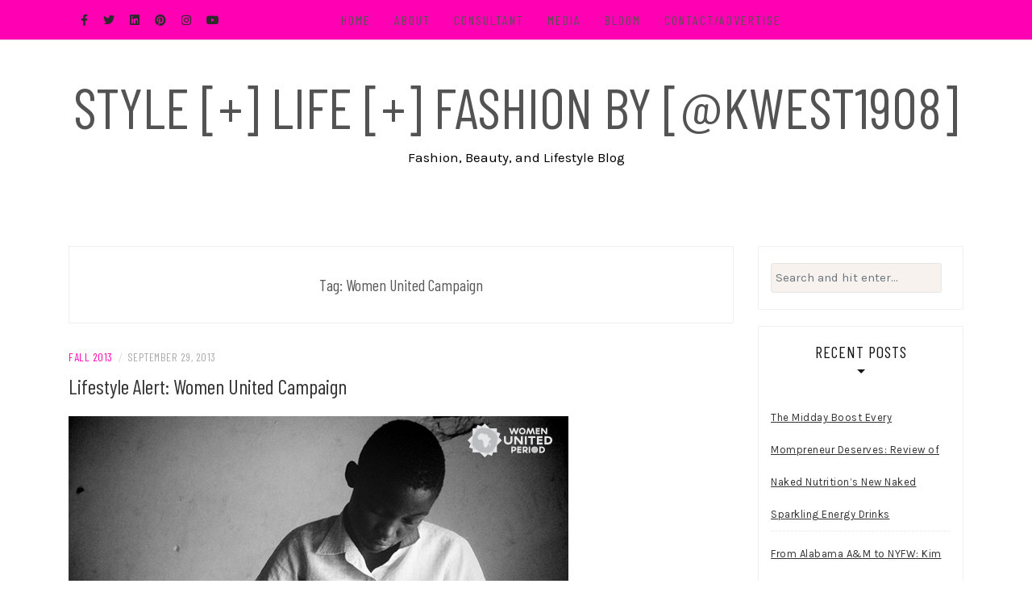

--- FILE ---
content_type: text/html; charset=UTF-8
request_url: https://stylelifefashion.com/tag/women-united-campaign/
body_size: 11600
content:
<!DOCTYPE html>
<html lang="en">
<head>
    <meta charset="UTF-8"/>
	<meta http-equiv="X-UA-Compatible" content="IE=edge"/>
	<meta name="viewport" content="width=device-width, initial-scale=1"/>
	<link rel="profile" href="http://gmpg.org/xfn/11" />
    <title>Women United Campaign &#8211; Style [+] Life [+] Fashion by [@kwest1908]</title>
<meta name='robots' content='max-image-preview:large' />
	<style>img:is([sizes="auto" i], [sizes^="auto," i]) { contain-intrinsic-size: 3000px 1500px }</style>
	<link rel='dns-prefetch' href='//fonts.googleapis.com' />
<link rel="alternate" type="application/rss+xml" title="Style [+] Life [+] Fashion by [@kwest1908] &raquo; Feed" href="https://stylelifefashion.com/feed/" />
<link rel="alternate" type="application/rss+xml" title="Style [+] Life [+] Fashion by [@kwest1908] &raquo; Comments Feed" href="https://stylelifefashion.com/comments/feed/" />
<link rel="alternate" type="application/rss+xml" title="Style [+] Life [+] Fashion by [@kwest1908] &raquo; Women United Campaign Tag Feed" href="https://stylelifefashion.com/tag/women-united-campaign/feed/" />
<script type="text/javascript">
/* <![CDATA[ */
window._wpemojiSettings = {"baseUrl":"https:\/\/s.w.org\/images\/core\/emoji\/16.0.1\/72x72\/","ext":".png","svgUrl":"https:\/\/s.w.org\/images\/core\/emoji\/16.0.1\/svg\/","svgExt":".svg","source":{"concatemoji":"https:\/\/stylelifefashion.com\/wp-includes\/js\/wp-emoji-release.min.js?ver=6.8.3"}};
/*! This file is auto-generated */
!function(s,n){var o,i,e;function c(e){try{var t={supportTests:e,timestamp:(new Date).valueOf()};sessionStorage.setItem(o,JSON.stringify(t))}catch(e){}}function p(e,t,n){e.clearRect(0,0,e.canvas.width,e.canvas.height),e.fillText(t,0,0);var t=new Uint32Array(e.getImageData(0,0,e.canvas.width,e.canvas.height).data),a=(e.clearRect(0,0,e.canvas.width,e.canvas.height),e.fillText(n,0,0),new Uint32Array(e.getImageData(0,0,e.canvas.width,e.canvas.height).data));return t.every(function(e,t){return e===a[t]})}function u(e,t){e.clearRect(0,0,e.canvas.width,e.canvas.height),e.fillText(t,0,0);for(var n=e.getImageData(16,16,1,1),a=0;a<n.data.length;a++)if(0!==n.data[a])return!1;return!0}function f(e,t,n,a){switch(t){case"flag":return n(e,"\ud83c\udff3\ufe0f\u200d\u26a7\ufe0f","\ud83c\udff3\ufe0f\u200b\u26a7\ufe0f")?!1:!n(e,"\ud83c\udde8\ud83c\uddf6","\ud83c\udde8\u200b\ud83c\uddf6")&&!n(e,"\ud83c\udff4\udb40\udc67\udb40\udc62\udb40\udc65\udb40\udc6e\udb40\udc67\udb40\udc7f","\ud83c\udff4\u200b\udb40\udc67\u200b\udb40\udc62\u200b\udb40\udc65\u200b\udb40\udc6e\u200b\udb40\udc67\u200b\udb40\udc7f");case"emoji":return!a(e,"\ud83e\udedf")}return!1}function g(e,t,n,a){var r="undefined"!=typeof WorkerGlobalScope&&self instanceof WorkerGlobalScope?new OffscreenCanvas(300,150):s.createElement("canvas"),o=r.getContext("2d",{willReadFrequently:!0}),i=(o.textBaseline="top",o.font="600 32px Arial",{});return e.forEach(function(e){i[e]=t(o,e,n,a)}),i}function t(e){var t=s.createElement("script");t.src=e,t.defer=!0,s.head.appendChild(t)}"undefined"!=typeof Promise&&(o="wpEmojiSettingsSupports",i=["flag","emoji"],n.supports={everything:!0,everythingExceptFlag:!0},e=new Promise(function(e){s.addEventListener("DOMContentLoaded",e,{once:!0})}),new Promise(function(t){var n=function(){try{var e=JSON.parse(sessionStorage.getItem(o));if("object"==typeof e&&"number"==typeof e.timestamp&&(new Date).valueOf()<e.timestamp+604800&&"object"==typeof e.supportTests)return e.supportTests}catch(e){}return null}();if(!n){if("undefined"!=typeof Worker&&"undefined"!=typeof OffscreenCanvas&&"undefined"!=typeof URL&&URL.createObjectURL&&"undefined"!=typeof Blob)try{var e="postMessage("+g.toString()+"("+[JSON.stringify(i),f.toString(),p.toString(),u.toString()].join(",")+"));",a=new Blob([e],{type:"text/javascript"}),r=new Worker(URL.createObjectURL(a),{name:"wpTestEmojiSupports"});return void(r.onmessage=function(e){c(n=e.data),r.terminate(),t(n)})}catch(e){}c(n=g(i,f,p,u))}t(n)}).then(function(e){for(var t in e)n.supports[t]=e[t],n.supports.everything=n.supports.everything&&n.supports[t],"flag"!==t&&(n.supports.everythingExceptFlag=n.supports.everythingExceptFlag&&n.supports[t]);n.supports.everythingExceptFlag=n.supports.everythingExceptFlag&&!n.supports.flag,n.DOMReady=!1,n.readyCallback=function(){n.DOMReady=!0}}).then(function(){return e}).then(function(){var e;n.supports.everything||(n.readyCallback(),(e=n.source||{}).concatemoji?t(e.concatemoji):e.wpemoji&&e.twemoji&&(t(e.twemoji),t(e.wpemoji)))}))}((window,document),window._wpemojiSettings);
/* ]]> */
</script>
<style id='wp-emoji-styles-inline-css' type='text/css'>

	img.wp-smiley, img.emoji {
		display: inline !important;
		border: none !important;
		box-shadow: none !important;
		height: 1em !important;
		width: 1em !important;
		margin: 0 0.07em !important;
		vertical-align: -0.1em !important;
		background: none !important;
		padding: 0 !important;
	}
</style>
<link rel='stylesheet' id='wp-block-library-css' href='https://stylelifefashion.com/wp-includes/css/dist/block-library/style.min.css?ver=6.8.3' type='text/css' media='all' />
<style id='classic-theme-styles-inline-css' type='text/css'>
/*! This file is auto-generated */
.wp-block-button__link{color:#fff;background-color:#32373c;border-radius:9999px;box-shadow:none;text-decoration:none;padding:calc(.667em + 2px) calc(1.333em + 2px);font-size:1.125em}.wp-block-file__button{background:#32373c;color:#fff;text-decoration:none}
</style>
<style id='global-styles-inline-css' type='text/css'>
:root{--wp--preset--aspect-ratio--square: 1;--wp--preset--aspect-ratio--4-3: 4/3;--wp--preset--aspect-ratio--3-4: 3/4;--wp--preset--aspect-ratio--3-2: 3/2;--wp--preset--aspect-ratio--2-3: 2/3;--wp--preset--aspect-ratio--16-9: 16/9;--wp--preset--aspect-ratio--9-16: 9/16;--wp--preset--color--black: #000000;--wp--preset--color--cyan-bluish-gray: #abb8c3;--wp--preset--color--white: #ffffff;--wp--preset--color--pale-pink: #f78da7;--wp--preset--color--vivid-red: #cf2e2e;--wp--preset--color--luminous-vivid-orange: #ff6900;--wp--preset--color--luminous-vivid-amber: #fcb900;--wp--preset--color--light-green-cyan: #7bdcb5;--wp--preset--color--vivid-green-cyan: #00d084;--wp--preset--color--pale-cyan-blue: #8ed1fc;--wp--preset--color--vivid-cyan-blue: #0693e3;--wp--preset--color--vivid-purple: #9b51e0;--wp--preset--gradient--vivid-cyan-blue-to-vivid-purple: linear-gradient(135deg,rgba(6,147,227,1) 0%,rgb(155,81,224) 100%);--wp--preset--gradient--light-green-cyan-to-vivid-green-cyan: linear-gradient(135deg,rgb(122,220,180) 0%,rgb(0,208,130) 100%);--wp--preset--gradient--luminous-vivid-amber-to-luminous-vivid-orange: linear-gradient(135deg,rgba(252,185,0,1) 0%,rgba(255,105,0,1) 100%);--wp--preset--gradient--luminous-vivid-orange-to-vivid-red: linear-gradient(135deg,rgba(255,105,0,1) 0%,rgb(207,46,46) 100%);--wp--preset--gradient--very-light-gray-to-cyan-bluish-gray: linear-gradient(135deg,rgb(238,238,238) 0%,rgb(169,184,195) 100%);--wp--preset--gradient--cool-to-warm-spectrum: linear-gradient(135deg,rgb(74,234,220) 0%,rgb(151,120,209) 20%,rgb(207,42,186) 40%,rgb(238,44,130) 60%,rgb(251,105,98) 80%,rgb(254,248,76) 100%);--wp--preset--gradient--blush-light-purple: linear-gradient(135deg,rgb(255,206,236) 0%,rgb(152,150,240) 100%);--wp--preset--gradient--blush-bordeaux: linear-gradient(135deg,rgb(254,205,165) 0%,rgb(254,45,45) 50%,rgb(107,0,62) 100%);--wp--preset--gradient--luminous-dusk: linear-gradient(135deg,rgb(255,203,112) 0%,rgb(199,81,192) 50%,rgb(65,88,208) 100%);--wp--preset--gradient--pale-ocean: linear-gradient(135deg,rgb(255,245,203) 0%,rgb(182,227,212) 50%,rgb(51,167,181) 100%);--wp--preset--gradient--electric-grass: linear-gradient(135deg,rgb(202,248,128) 0%,rgb(113,206,126) 100%);--wp--preset--gradient--midnight: linear-gradient(135deg,rgb(2,3,129) 0%,rgb(40,116,252) 100%);--wp--preset--font-size--small: 13px;--wp--preset--font-size--medium: 20px;--wp--preset--font-size--large: 36px;--wp--preset--font-size--x-large: 42px;--wp--preset--spacing--20: 0.44rem;--wp--preset--spacing--30: 0.67rem;--wp--preset--spacing--40: 1rem;--wp--preset--spacing--50: 1.5rem;--wp--preset--spacing--60: 2.25rem;--wp--preset--spacing--70: 3.38rem;--wp--preset--spacing--80: 5.06rem;--wp--preset--shadow--natural: 6px 6px 9px rgba(0, 0, 0, 0.2);--wp--preset--shadow--deep: 12px 12px 50px rgba(0, 0, 0, 0.4);--wp--preset--shadow--sharp: 6px 6px 0px rgba(0, 0, 0, 0.2);--wp--preset--shadow--outlined: 6px 6px 0px -3px rgba(255, 255, 255, 1), 6px 6px rgba(0, 0, 0, 1);--wp--preset--shadow--crisp: 6px 6px 0px rgba(0, 0, 0, 1);}:where(.is-layout-flex){gap: 0.5em;}:where(.is-layout-grid){gap: 0.5em;}body .is-layout-flex{display: flex;}.is-layout-flex{flex-wrap: wrap;align-items: center;}.is-layout-flex > :is(*, div){margin: 0;}body .is-layout-grid{display: grid;}.is-layout-grid > :is(*, div){margin: 0;}:where(.wp-block-columns.is-layout-flex){gap: 2em;}:where(.wp-block-columns.is-layout-grid){gap: 2em;}:where(.wp-block-post-template.is-layout-flex){gap: 1.25em;}:where(.wp-block-post-template.is-layout-grid){gap: 1.25em;}.has-black-color{color: var(--wp--preset--color--black) !important;}.has-cyan-bluish-gray-color{color: var(--wp--preset--color--cyan-bluish-gray) !important;}.has-white-color{color: var(--wp--preset--color--white) !important;}.has-pale-pink-color{color: var(--wp--preset--color--pale-pink) !important;}.has-vivid-red-color{color: var(--wp--preset--color--vivid-red) !important;}.has-luminous-vivid-orange-color{color: var(--wp--preset--color--luminous-vivid-orange) !important;}.has-luminous-vivid-amber-color{color: var(--wp--preset--color--luminous-vivid-amber) !important;}.has-light-green-cyan-color{color: var(--wp--preset--color--light-green-cyan) !important;}.has-vivid-green-cyan-color{color: var(--wp--preset--color--vivid-green-cyan) !important;}.has-pale-cyan-blue-color{color: var(--wp--preset--color--pale-cyan-blue) !important;}.has-vivid-cyan-blue-color{color: var(--wp--preset--color--vivid-cyan-blue) !important;}.has-vivid-purple-color{color: var(--wp--preset--color--vivid-purple) !important;}.has-black-background-color{background-color: var(--wp--preset--color--black) !important;}.has-cyan-bluish-gray-background-color{background-color: var(--wp--preset--color--cyan-bluish-gray) !important;}.has-white-background-color{background-color: var(--wp--preset--color--white) !important;}.has-pale-pink-background-color{background-color: var(--wp--preset--color--pale-pink) !important;}.has-vivid-red-background-color{background-color: var(--wp--preset--color--vivid-red) !important;}.has-luminous-vivid-orange-background-color{background-color: var(--wp--preset--color--luminous-vivid-orange) !important;}.has-luminous-vivid-amber-background-color{background-color: var(--wp--preset--color--luminous-vivid-amber) !important;}.has-light-green-cyan-background-color{background-color: var(--wp--preset--color--light-green-cyan) !important;}.has-vivid-green-cyan-background-color{background-color: var(--wp--preset--color--vivid-green-cyan) !important;}.has-pale-cyan-blue-background-color{background-color: var(--wp--preset--color--pale-cyan-blue) !important;}.has-vivid-cyan-blue-background-color{background-color: var(--wp--preset--color--vivid-cyan-blue) !important;}.has-vivid-purple-background-color{background-color: var(--wp--preset--color--vivid-purple) !important;}.has-black-border-color{border-color: var(--wp--preset--color--black) !important;}.has-cyan-bluish-gray-border-color{border-color: var(--wp--preset--color--cyan-bluish-gray) !important;}.has-white-border-color{border-color: var(--wp--preset--color--white) !important;}.has-pale-pink-border-color{border-color: var(--wp--preset--color--pale-pink) !important;}.has-vivid-red-border-color{border-color: var(--wp--preset--color--vivid-red) !important;}.has-luminous-vivid-orange-border-color{border-color: var(--wp--preset--color--luminous-vivid-orange) !important;}.has-luminous-vivid-amber-border-color{border-color: var(--wp--preset--color--luminous-vivid-amber) !important;}.has-light-green-cyan-border-color{border-color: var(--wp--preset--color--light-green-cyan) !important;}.has-vivid-green-cyan-border-color{border-color: var(--wp--preset--color--vivid-green-cyan) !important;}.has-pale-cyan-blue-border-color{border-color: var(--wp--preset--color--pale-cyan-blue) !important;}.has-vivid-cyan-blue-border-color{border-color: var(--wp--preset--color--vivid-cyan-blue) !important;}.has-vivid-purple-border-color{border-color: var(--wp--preset--color--vivid-purple) !important;}.has-vivid-cyan-blue-to-vivid-purple-gradient-background{background: var(--wp--preset--gradient--vivid-cyan-blue-to-vivid-purple) !important;}.has-light-green-cyan-to-vivid-green-cyan-gradient-background{background: var(--wp--preset--gradient--light-green-cyan-to-vivid-green-cyan) !important;}.has-luminous-vivid-amber-to-luminous-vivid-orange-gradient-background{background: var(--wp--preset--gradient--luminous-vivid-amber-to-luminous-vivid-orange) !important;}.has-luminous-vivid-orange-to-vivid-red-gradient-background{background: var(--wp--preset--gradient--luminous-vivid-orange-to-vivid-red) !important;}.has-very-light-gray-to-cyan-bluish-gray-gradient-background{background: var(--wp--preset--gradient--very-light-gray-to-cyan-bluish-gray) !important;}.has-cool-to-warm-spectrum-gradient-background{background: var(--wp--preset--gradient--cool-to-warm-spectrum) !important;}.has-blush-light-purple-gradient-background{background: var(--wp--preset--gradient--blush-light-purple) !important;}.has-blush-bordeaux-gradient-background{background: var(--wp--preset--gradient--blush-bordeaux) !important;}.has-luminous-dusk-gradient-background{background: var(--wp--preset--gradient--luminous-dusk) !important;}.has-pale-ocean-gradient-background{background: var(--wp--preset--gradient--pale-ocean) !important;}.has-electric-grass-gradient-background{background: var(--wp--preset--gradient--electric-grass) !important;}.has-midnight-gradient-background{background: var(--wp--preset--gradient--midnight) !important;}.has-small-font-size{font-size: var(--wp--preset--font-size--small) !important;}.has-medium-font-size{font-size: var(--wp--preset--font-size--medium) !important;}.has-large-font-size{font-size: var(--wp--preset--font-size--large) !important;}.has-x-large-font-size{font-size: var(--wp--preset--font-size--x-large) !important;}
:where(.wp-block-post-template.is-layout-flex){gap: 1.25em;}:where(.wp-block-post-template.is-layout-grid){gap: 1.25em;}
:where(.wp-block-columns.is-layout-flex){gap: 2em;}:where(.wp-block-columns.is-layout-grid){gap: 2em;}
:root :where(.wp-block-pullquote){font-size: 1.5em;line-height: 1.6;}
</style>
<link rel='stylesheet' id='wp-components-css' href='https://stylelifefashion.com/wp-includes/css/dist/components/style.min.css?ver=6.8.3' type='text/css' media='all' />
<link rel='stylesheet' id='godaddy-styles-css' href='https://stylelifefashion.com/wp-content/mu-plugins/vendor/wpex/godaddy-launch/includes/Dependencies/GoDaddy/Styles/build/latest.css?ver=2.0.2' type='text/css' media='all' />
<link rel='stylesheet' id='bootstrap-css' href='https://stylelifefashion.com/wp-content/themes/patricia-blog/libs/bootstrap/css/bootstrap.min.css?ver=4.4.1' type='text/css' media='all' />
<link rel='stylesheet' id='font-awesome-css' href='https://stylelifefashion.com/wp-content/themes/patricia-blog/libs/font-awesome/css/all.min.css?ver=5.12.0' type='text/css' media='all' />
<link rel='stylesheet' id='chosen-css' href='https://stylelifefashion.com/wp-content/themes/patricia-blog/libs/chosen/chosen.min.css?ver=1.6.2' type='text/css' media='all' />
<link rel='stylesheet' id='owl-carousel-css' href='https://stylelifefashion.com/wp-content/themes/patricia-blog/libs/owl/owl.carousel.min.css?ver=2.3.4' type='text/css' media='all' />
<link rel='stylesheet' id='patricia-style-css' href='https://stylelifefashion.com/wp-content/themes/patricia-blog/style.css?ver=1.2' type='text/css' media='all' />
<link rel='stylesheet' id='patricia-googlefonts-css' href='//fonts.googleapis.com/css?family=Barlow+Condensed%3A400%2C700%7CKarla%3A400%2C700&#038;subset=latin%2Clatin-ext' type='text/css' media='all' />
<script type="text/javascript" src="https://stylelifefashion.com/wp-includes/js/jquery/jquery.min.js?ver=3.7.1" id="jquery-core-js"></script>
<script type="text/javascript" src="https://stylelifefashion.com/wp-includes/js/jquery/jquery-migrate.min.js?ver=3.4.1" id="jquery-migrate-js"></script>
<link rel="https://api.w.org/" href="https://stylelifefashion.com/wp-json/" /><link rel="alternate" title="JSON" type="application/json" href="https://stylelifefashion.com/wp-json/wp/v2/tags/677" /><link rel="EditURI" type="application/rsd+xml" title="RSD" href="https://stylelifefashion.com/xmlrpc.php?rsd" />
<meta name="generator" content="WordPress 6.8.3" />
<style type="text/css" id="custom-background-css">
body.custom-background { background-color: #ffffff; }
</style>
	
<!-- Begin Custom CSS -->
<style type="text/css" id="patricia-custom-css">
a:hover, a:focus,
				.slide-item .post-title a:hover,
				.post-meta .patricia-categories a,
				#content article .entry-summary a,
				.widget a:hover, .latest-post .post-item-text h4 a:hover,
				.widget_categories ul li a:hover,
				.entry-related h3 a:hover,
				.site-footer .copyright a:hover,
				#backtotop span:hover{color:#ff00b2;}.featured-area .owl-carousel .owl-nav .owl-next:hover,
				 .featured-area .owl-carousel .owl-nav .owl-prev:hover{background:#ff00b2;}.featured-area .slide-item .feat-more:hover,
				 .featured-area .slide-item-text .post-cats a:hover{color:#ff00b2;}#backtotop span:hover::after{background-color:#ff00b2;}.featured-area .slide-item .feat-more:hover{border:1px solid #ff00b2;}.vt-post-tags a:hover, a.link-more,
				 .pagination .nav-links span,
				 .pagination .nav-links a:hover{background:#ff00b2;}.tagcloud a:hover, .vt-post-tags a:hover{border:1px solid #ff00b2;}.topbar{background:#ff00b2;}#nav-wrapper .vtmenu a:hover,
				 #nav-wrapper .vtmenu .dropdown-menu a:hover{color:#ff00b2;}.site-description{color:#000000;}.site-footer{background-color:#ff00b2;}.site-footer .copyright, .social-footer a{color:#000000;}
</style>
<!-- End Custom CSS -->
<link rel="icon" href="https://stylelifefashion.com/wp-content/uploads/light-bulb-2-xxl-150x150.png" sizes="32x32" />
<link rel="icon" href="https://stylelifefashion.com/wp-content/uploads/light-bulb-2-xxl.png" sizes="192x192" />
<link rel="apple-touch-icon" href="https://stylelifefashion.com/wp-content/uploads/light-bulb-2-xxl.png" />
<meta name="msapplication-TileImage" content="https://stylelifefashion.com/wp-content/uploads/light-bulb-2-xxl.png" />
</head>

<body class="archive tag tag-women-united-campaign tag-677 custom-background wp-theme-patricia-blog">
	    <div id="page-wrapper">
		<a class="skip-link screen-reader-text" href="#content">Skip to content</a>

		
	<div class="topbar">
		<div class="container">
		  
						  <div class="d-none d-sm-block">
			    <div class="social header-left">
  <ul>
	<li><a href="https://www.facebook.com/StyleLifeFashion/?show_switched_toast=1&#038;show_invite_to_follow=0&#038;show_switched_tooltip=0&#038;show_podcast_settings=0&#038;show_community_transition=0&#038;show_community_review_changes=0" target="_blank"><i class="fab fa-facebook-f" aria-hidden="true"></i></a></li>	<li><a href="https://twitter.com/kwest1908" target="_blank"><i class="fab fa-twitter" aria-hidden="true"></i></a></li>	<li><a href="https://www.linkedin.com/in/kimberlywestpr/" target="_blank"><i class="fab fa-linkedin" aria-hidden="true"></i></a></li>	<li><a href="https://www.pinterest.com/kwest1908/_created/" target="_blank"><i class="fab fa-pinterest" aria-hidden="true"></i></a></li>	<li><a href="https://www.instagram.com/kwest1908/" target="_blank"><i class="fab fa-instagram" aria-hidden="true"></i></a></li>	<li><a href="https://www.youtube.com/channel/UC3PBCS8Qj2yKtBzHy33eaiw" target="_blank"><i class="fab fa-youtube" aria-hidden="true"></i></a></li>  </ul>
</div><!-- social-icon -->
			  </div>
						  

			  
			<div class="col-md-9">
				<nav id="nav-wrapper" class="main-navigation" aria-label="Main Menu">
					
										  <button class="nav-toggle" data-toggle-target=".main-menu-modal" data-toggle-body-class="showing-main-menu-modal" aria-expanded="false" data-set-focus=".close-main-nav-toggle">
						<div class="bars">
							<div class="bar"></div>
							<div class="bar"></div>
							<div class="bar"></div>
						</div>
						<span class="dashicons" aria-hidden="true"></span>
					  </button><!-- /nav-toggle -->
					
					
					<div class="primary-menu-list main-menu-modal cover-modal" data-modal-target-string=".main-menu-modal">
						<button class="close close-main-nav-toggle" data-toggle-target=".main-menu-modal" data-toggle-body-class="showing-main-menu-modal" aria-expanded="false" data-set-focus=".main-menu-modal"></button>

						<div class="mobile-menu" aria-label="Mobile">
							<ul id="menu-skrollex-menu-1" class="primary-menu vtmenu nav-menu"><li id="menu-item-15308" class="menu-item menu-item-type-custom menu-item-object-custom menu-item-home menu-item-15308"><a href="http://stylelifefashion.com">Home</a></li>
<li id="menu-item-15402" class="menu-item menu-item-type-post_type menu-item-object-page menu-item-15402"><a href="https://stylelifefashion.com/kim-west-birmingham-fashion-blogger/" title="Kimberly-West-Influencer">About</a></li>
<li id="menu-item-33503" class="menu-item menu-item-type-post_type menu-item-object-page menu-item-home menu-item-33503"><a href="https://stylelifefashion.com/consultant/">Consultant</a></li>
<li id="menu-item-24865" class="menu-item menu-item-type-taxonomy menu-item-object-category menu-item-24865"><a href="https://stylelifefashion.com/category/tv-segment/">Media</a></li>
<li id="menu-item-29899" class="menu-item menu-item-type-taxonomy menu-item-object-category menu-item-29899"><a href="https://stylelifefashion.com/category/bloom/">BLOOM</a></li>
<li id="menu-item-15359" class="menu-item menu-item-type-post_type menu-item-object-page menu-item-15359"><a href="https://stylelifefashion.com/contact-advertise/" title="Contact">Contact/Advertise</a></li>
</ul>						</div>
					</div>
					
				</nav><!-- #navigation -->
			</div>
			
			<div class="d-none d-sm-block col-md-1 col-sm-1 float-right">
							</div>
			
						  <div class="d-block d-sm-none">
			    <div class="social header-left">
  <ul>
	<li><a href="https://www.facebook.com/StyleLifeFashion/?show_switched_toast=1&#038;show_invite_to_follow=0&#038;show_switched_tooltip=0&#038;show_podcast_settings=0&#038;show_community_transition=0&#038;show_community_review_changes=0" target="_blank"><i class="fab fa-facebook-f" aria-hidden="true"></i></a></li>	<li><a href="https://twitter.com/kwest1908" target="_blank"><i class="fab fa-twitter" aria-hidden="true"></i></a></li>	<li><a href="https://www.linkedin.com/in/kimberlywestpr/" target="_blank"><i class="fab fa-linkedin" aria-hidden="true"></i></a></li>	<li><a href="https://www.pinterest.com/kwest1908/_created/" target="_blank"><i class="fab fa-pinterest" aria-hidden="true"></i></a></li>	<li><a href="https://www.instagram.com/kwest1908/" target="_blank"><i class="fab fa-instagram" aria-hidden="true"></i></a></li>	<li><a href="https://www.youtube.com/channel/UC3PBCS8Qj2yKtBzHy33eaiw" target="_blank"><i class="fab fa-youtube" aria-hidden="true"></i></a></li>  </ul>
</div><!-- social-icon -->
			  </div>
						  
			<div class="d-block d-sm-none col-md-1 float-right">
							</div>
			  
		</div><!-- container -->
	</div><!-- topbar -->


	<header id="masthead" class="site-header" >
		<div class="container">
			<div class="site-branding">
	
			  					<p class="site-title">
						<a href="https://stylelifefashion.com/" rel="home">Style [+] Life [+] Fashion by [@kwest1908]</a>
					</p>
									<h2 class="site-description">Fashion, Beauty, and Lifestyle Blog</h2>
										
			</div><!-- .site-branding -->
				
		</div><!-- container -->
			
					
	</header><!-- #masthead -->

			
		<div id="content" class="container">
		  <div class="row">
<div id="primary" class="col-md-9 col-sm-9 content-area">
		
	<div class="archive-box">
		<header class="page-header">
		<h2 class="page-title">Tag: <span>Women United Campaign</span></h2>		</header><!-- .page-header -->
	</div>
			
		
	<article class="post  post-5730 type-post status-publish format-standard has-post-thumbnail hentry category-fall-2013 category-life tag-lifestyle tag-outreach tag-women-united-campaign">
				
		<div class="entry-content">
			
			<div class="post-meta">
	<div class="post-meta-container">
		<span class="patricia-categories"><a href="https://stylelifefashion.com/category/fall-2013/">Fall 2013</a></span>
		<span class="separator">/</span>
		<span class="posted-on"><time class="entry-date published updated" datetime="September 29, 2013">September 29, 2013</time></span>	</div>
</div>				
			<h2 class="post-title"><a href="https://stylelifefashion.com/lifestyle-alert-women-united-campaign/">Lifestyle Alert: Women United Campaign</a></h2>

			<div class="patricia-thumbnail">
				<a href="https://stylelifefashion.com/lifestyle-alert-women-united-campaign/" title="Lifestyle Alert: Women United Campaign">
					<img width="620" height="413" src="https://stylelifefashion.com/wp-content/uploads/A-WUp1.jpg" class="attachment-post-thumbnail size-post-thumbnail wp-post-image" alt="" decoding="async" fetchpriority="high" srcset="https://stylelifefashion.com/wp-content/uploads/A-WUp1.jpg 620w, https://stylelifefashion.com/wp-content/uploads/A-WUp1-150x99.jpg 150w, https://stylelifefashion.com/wp-content/uploads/A-WUp1-300x199.jpg 300w, https://stylelifefashion.com/wp-content/uploads/A-WUp1-400x266.jpg 400w, https://stylelifefashion.com/wp-content/uploads/A-WUp1-600x399.jpg 600w" sizes="(max-width: 620px) 100vw, 620px" />				</a>
			</div>
			
							
				<div class="entry-summary">
					<p style="text-align: justify;">Ladies, have you ever received a visit from Aunt Flo or The Red Robin before you had a chance to stock up on your supplies? Can you remember what it felt like to excuse yourself from a room or find a creative way to cover up until you could properly manage the crisis? Women and girls in other parts of the world can relate to this scenario but all cycles are not created equal. Tender Mercies Outreach Foundation, caught our attention today:</p>
<p style="text-align: justify;"><i>“…banana leaves, grass, mattress filling, newspaper, mud, tree bark, old rags…are just a few of the things that women and girls use to manage their flow”</i></p>
<p style="text-align: justify;"> When their “special time of the month” arrives they are absent from school and work simply because they do not have access to sanitary napkins; fifty days out of the year their educational pursuit and career goals come to a screeching halt which financially impacts their entire community. Tender Mercies Outreach Foundation is helping these individuals in Africa through its<strong> Women United Period Campaign</strong> by raising funds to supply them with the means to manufacture their own eco-friendly pads.</p>
<p style="text-align: justify;">We still have time to join the movement, save a woman’s life, and create a new cycle by spreading the word on our social media and send our donations towards the cause. Help break the cycle: <a href="http://igg.me/at/WUP" target="_blank">http://igg.me/at/WUP</a></p>
<p><a href="http://stylelifefashion.com/wp-content/uploads/A-WUp1.jpg"><img decoding="async" class="aligncenter size-full wp-image-5731" alt="A WUp1" src="http://stylelifefashion.com/wp-content/uploads/A-WUp1.jpg" width="620" height="413" srcset="https://stylelifefashion.com/wp-content/uploads/A-WUp1.jpg 620w, https://stylelifefashion.com/wp-content/uploads/A-WUp1-150x99.jpg 150w, https://stylelifefashion.com/wp-content/uploads/A-WUp1-300x199.jpg 300w, https://stylelifefashion.com/wp-content/uploads/A-WUp1-400x266.jpg 400w, https://stylelifefashion.com/wp-content/uploads/A-WUp1-600x399.jpg 600w" sizes="(max-width: 620px) 100vw, 620px" /></a></p>
				</div>
				  
				
		</div><!-- .entry-content -->
	</article><!-- #post-## -->
		
		
	
</div><!-- #primary -->
	

<div class="col-md-3 col-sm-3 sidebar">
	<aside id="sidebar">
		<div id="search-1" class="widget widget_search">
<form role="search" method="get" class="search-form" action="https://stylelifefashion.com/">
  <div class="input-group stylish-input-group">
	<label class="label-search">
		<span class="screen-reader-text">Search for:</span>
		<input class="form-control search-field" type="text" placeholder="Search and hit enter..." value="" name="s" />
	</label>
	
	<span class="input-group-prepend">
		<button type="submit" class="search-button" value="Search"><i class="fa fa-search"></i></button>
	</span>
	<span class="input-group-append">
		<button class="patricia-search-close"><i class="fa fa-times"></i></button>
	</span>
	
  </div>
</form></div>
		<div id="recent-posts-3" class="widget widget_recent_entries">
		<h4 class="widget-title">Recent Posts</h4>
		<ul>
											<li>
					<a href="https://stylelifefashion.com/midday-boost-naked-nutrition-energy-drinks/">The Midday Boost Every Mompreneur Deserves: Review of Naked Nutrition’s New Naked Sparkling Energy Drinks</a>
									</li>
											<li>
					<a href="https://stylelifefashion.com/kim-west-elevates-southern-voices-in-fashion/">From Alabama A&amp;M to NYFW: Kim West Elevates Southern Voices in Fashion</a>
									</li>
					</ul>

		</div><div id="categories-1" class="widget widget_categories"><h4 class="widget-title">Categories</h4><form action="https://stylelifefashion.com" method="get"><label class="screen-reader-text" for="cat">Categories</label><select  name='cat' id='cat' class='postform'>
	<option value='-1'>Select Category</option>
	<option class="level-0" value="2547">ABC</option>
	<option class="level-0" value="391">Accessories</option>
	<option class="level-0" value="5040">Alex and Ani</option>
	<option class="level-0" value="4429">Alice and Olivia</option>
	<option class="level-0" value="2385">Amazon</option>
	<option class="level-0" value="5630">Amazon Associate</option>
	<option class="level-0" value="5628">Amazon Deals</option>
	<option class="level-0" value="5629">Amazon Deals</option>
	<option class="level-0" value="4740">AMI Clubwear</option>
	<option class="level-0" value="877">Ann Taylor</option>
	<option class="level-0" value="4649">ANTM</option>
	<option class="level-0" value="20">art</option>
	<option class="level-0" value="4236">ASOS</option>
	<option class="level-0" value="564">Atlanta</option>
	<option class="level-0" value="208">Baltimore | Birmingham | Atlanta</option>
	<option class="level-0" value="787">Banana Republic</option>
	<option class="level-0" value="39">Beauty</option>
	<option class="level-0" value="758">Beauty Box 5</option>
	<option class="level-0" value="3719">Belk</option>
	<option class="level-0" value="4276">Berdorf Goodman</option>
	<option class="level-0" value="4277">Bergdorf Goodman</option>
	<option class="level-0" value="6879">BET</option>
	<option class="level-0" value="200">Beyonce</option>
	<option class="level-0" value="4478">Birmingham</option>
	<option class="level-0" value="5965">Biz Stain and Odor Eliminator</option>
	<option class="level-0" value="2627">BJs Wholesale Club</option>
	<option class="level-0" value="6352">Blogging Tips</option>
	<option class="level-0" value="6784">BLOOM</option>
	<option class="level-0" value="187">Boutique</option>
	<option class="level-0" value="2686">Bridal</option>
	<option class="level-0" value="230">Brunch</option>
	<option class="level-0" value="1600">California</option>
	<option class="level-0" value="2150">Cannes Fashion Festival</option>
	<option class="level-0" value="4606">CBS All Access</option>
	<option class="level-0" value="2003">CBS Baltimore</option>
	<option class="level-0" value="7394">CBS42</option>
	<option class="level-0" value="56">Celebrity</option>
	<option class="level-0" value="13">Chanel</option>
	<option class="level-0" value="11">clothing</option>
	<option class="level-0" value="1642">COCOTIQUE</option>
	<option class="level-0" value="5">Colors</option>
	<option class="level-0" value="7">Compliment Your Figure</option>
	<option class="level-0" value="172">Cosmetics</option>
	<option class="level-0" value="406">Coupon</option>
	<option class="level-0" value="15">Couture</option>
	<option class="level-0" value="4369">Covergirl</option>
	<option class="level-0" value="3666">Cure Diva</option>
	<option class="level-0" value="360">DC</option>
	<option class="level-0" value="12">design</option>
	<option class="level-0" value="702">DIY</option>
	<option class="level-0" value="3373">Dryel</option>
	<option class="level-0" value="7155">DSW</option>
	<option class="level-0" value="7039">Ebony</option>
	<option class="level-0" value="2519">Entertainment</option>
	<option class="level-0" value="6632">Essence Festival</option>
	<option class="level-0" value="6297">Essence Magazine</option>
	<option class="level-0" value="346">Event</option>
	<option class="level-0" value="3877">Everyday Style</option>
	<option class="level-0" value="270">Eyeglasses</option>
	<option class="level-0" value="139">Eyelashes</option>
	<option class="level-0" value="6656">Fab Finds Checklist</option>
	<option class="level-0" value="14">Fall 2012</option>
	<option class="level-0" value="490">Fall 2013</option>
	<option class="level-0" value="1231">Fall 2014</option>
	<option class="level-0" value="2253">Fall 2015</option>
	<option class="level-0" value="3970">Fall 2016</option>
	<option class="level-0" value="4393">Fall 2017</option>
	<option class="level-0" value="6142">Fall 2018</option>
	<option class="level-0" value="9">fashion</option>
	<option class="level-0" value="1057">Fashion</option>
	<option class="level-0" value="304">Fashion Awards MD</option>
	<option class="level-0" value="22">Fashion Week</option>
	<option class="level-0" value="126">Fashion&#8217;s Night Out</option>
	<option class="level-0" value="8">Featured</option>
	<option class="level-0" value="306">Fitness</option>
	<option class="level-0" value="1179">Florida</option>
	<option class="level-0" value="443">Forever 21</option>
	<option class="level-0" value="922">Fox 45 News</option>
	<option class="level-0" value="194">Fragrance</option>
	<option class="level-0" value="4668">Free People</option>
	<option class="level-0" value="6067">Fuse</option>
	<option class="level-0" value="878">Gift Ideas</option>
	<option class="level-0" value="63">Giveaway</option>
	<option class="level-0" value="24">Givenchy</option>
	<option class="level-0" value="5881">Good Day Alabama</option>
	<option class="level-0" value="3568">H&amp;M</option>
	<option class="level-0" value="138">Hair</option>
	<option class="level-0" value="40">Hair Tools</option>
	<option class="level-0" value="1643">Haircare</option>
	<option class="level-0" value="42">Hairstyle</option>
	<option class="level-0" value="30">Hairstylist</option>
	<option class="level-0" value="62">Handbag</option>
	<option class="level-0" value="3938">Harpers Bazaar</option>
	<option class="level-0" value="783">Holiday Dressing</option>
	<option class="level-0" value="766">Holiday Gift Giving Guide</option>
	<option class="level-0" value="5624">Holiday Gift Guide</option>
	<option class="level-0" value="5625">Holiday Gift Guide</option>
	<option class="level-0" value="3611">Home Decor</option>
	<option class="level-0" value="828">How To</option>
	<option class="level-0" value="180">Instagram</option>
	<option class="level-0" value="235">Interior Design</option>
	<option class="level-0" value="206">International</option>
	<option class="level-0" value="239">Interview</option>
	<option class="level-0" value="44">Jewelry</option>
	<option class="level-0" value="103">Jewlery</option>
	<option class="level-0" value="7066">Kamala Harris</option>
	<option class="level-0" value="7236">Kendra Scott</option>
	<option class="level-0" value="424">Kimberly West &amp; C</option>
	<option class="level-0" value="214">L.A.</option>
	<option class="level-0" value="5128">La Perla</option>
	<option class="level-0" value="121">Leather Dress</option>
	<option class="level-0" value="181">Life</option>
	<option class="level-0" value="6712">Lifestyle</option>
	<option class="level-0" value="1743">Lifestyle Tips</option>
	<option class="level-0" value="315">Lilly Pulitzer</option>
	<option class="level-0" value="893">Lingerie</option>
	<option class="level-0" value="641">Little Black Dress</option>
	<option class="level-0" value="6403">Loft</option>
	<option class="level-0" value="210">London</option>
	<option class="level-0" value="3426">Lord and Taylor</option>
	<option class="level-0" value="16">louis vuitton</option>
	<option class="level-0" value="381">Luxury</option>
	<option class="level-0" value="1232">Macy&#8217;s</option>
	<option class="level-0" value="48">Makeup</option>
	<option class="level-0" value="6099">Meghan Markle</option>
	<option class="level-0" value="337">Mens</option>
	<option class="level-0" value="7175">Mental Health</option>
	<option class="level-0" value="4630">Merle Norman</option>
	<option class="level-0" value="2064">Met Gala</option>
	<option class="level-0" value="249">Michelle Obama</option>
	<option class="level-0" value="212">Milan</option>
	<option class="level-0" value="136">Nails</option>
	<option class="level-0" value="354">Nars</option>
	<option class="level-0" value="45">Necklaces</option>
	<option class="level-0" value="2252">Neiman Marcus</option>
	<option class="level-0" value="211">New York</option>
	<option class="level-0" value="1791">New York and Company</option>
	<option class="level-0" value="18">Nicki Minaj</option>
	<option class="level-0" value="173">Nordstrom</option>
	<option class="level-0" value="3393">NYFW</option>
	<option class="level-0" value="404">Online Boutique</option>
	<option class="level-0" value="2267">Pandora</option>
	<option class="level-0" value="2604">Paper Magazine</option>
	<option class="level-0" value="209">Paris</option>
	<option class="level-0" value="137">Perfume</option>
	<option class="level-0" value="883">Photo of The Day</option>
	<option class="level-0" value="99">Photography</option>
	<option class="level-0" value="885">pinterest</option>
	<option class="level-0" value="221">Plus Size</option>
	<option class="level-0" value="1427">Polyvore</option>
	<option class="level-0" value="3741">Premium Outlets</option>
	<option class="level-0" value="1964">Product Review</option>
	<option class="level-0" value="524">Products</option>
	<option class="level-0" value="340">Prom</option>
	<option class="level-0" value="824">Reality Television</option>
	<option class="level-0" value="2063">Red Carpet</option>
	<option class="level-0" value="6723">Rent The Runway</option>
	<option class="level-0" value="1151">Restaurants</option>
	<option class="level-0" value="25">Riccardo Tisci</option>
	<option class="level-0" value="3241">Rimmel London</option>
	<option class="level-0" value="1012">Ross Dress for Less</option>
	<option class="level-0" value="23">Runway</option>
	<option class="level-0" value="2719">Saks Fifth Avenue</option>
	<option class="level-0" value="2819">Scandal Shopping Series</option>
	<option class="level-0" value="3253">Sephora</option>
	<option class="level-0" value="7389">SHEIN</option>
	<option class="level-0" value="3400">Shoedazzle</option>
	<option class="level-0" value="166">Shoes</option>
	<option class="level-0" value="338">Shoes</option>
	<option class="level-0" value="700">Simply Bridal</option>
	<option class="level-0" value="523">Skincare</option>
	<option class="level-0" value="4676">Snapchat</option>
	<option class="level-0" value="57">Solange Knowles</option>
	<option class="level-0" value="3658">South Moon Under</option>
	<option class="level-0" value="2833">Spa</option>
	<option class="level-0" value="17">spring 2012</option>
	<option class="level-0" value="320">Spring 2013</option>
	<option class="level-0" value="897">Spring 2014</option>
	<option class="level-0" value="1792">Spring 2015</option>
	<option class="level-0" value="2702">Spring 2016</option>
	<option class="level-0" value="4367">Spring 2017</option>
	<option class="level-0" value="5991">Spring 2018</option>
	<option class="level-0" value="6497">Spring 2019</option>
	<option class="level-0" value="1875">Stella &amp; Dot</option>
	<option class="level-0" value="10">style</option>
	<option class="level-0" value="6861">Style Advice</option>
	<option class="level-0" value="359">Summer 2013</option>
	<option class="level-0" value="955">Summer 2014</option>
	<option class="level-0" value="1909">Summer 2015</option>
	<option class="level-0" value="2703">Summer 2016</option>
	<option class="level-0" value="4959">Summer 2017</option>
	<option class="level-0" value="5842">Summer 2018</option>
	<option class="level-0" value="7483">Super Bowl Soulful Celebration</option>
	<option class="level-0" value="426">Swimwear</option>
	<option class="level-0" value="4500">Talk of Alabama</option>
	<option class="level-0" value="4936">Tampa</option>
	<option class="level-0" value="2551">Target</option>
	<option class="level-0" value="405">Thrifting</option>
	<option class="level-0" value="268">Tiffany &amp; Co</option>
	<option class="level-0" value="559">Tips</option>
	<option class="level-0" value="3707">TLC TV Network</option>
	<option class="level-0" value="215">Tokyo</option>
	<option class="level-0" value="2916">Travel</option>
	<option class="level-0" value="403">Trends</option>
	<option class="level-0" value="2799">TV Segment</option>
	<option class="level-0" value="1880">Twitter Chat</option>
	<option class="level-0" value="2814">Ulta</option>
	<option class="level-0" value="1">Uncategorized</option>
	<option class="level-0" value="5672">Victoria&#8217;s Secret</option>
	<option class="level-0" value="397">Video</option>
	<option class="level-0" value="21">Vogue</option>
	<option class="level-0" value="19">w magazine</option>
	<option class="level-0" value="238">Washington DC</option>
	<option class="level-0" value="991">WBAL TV</option>
	<option class="level-0" value="75">wedding</option>
	<option class="level-0" value="2435">Wellness</option>
	<option class="level-0" value="1065">What To Wear</option>
	<option class="level-0" value="4671">WIAT</option>
	<option class="level-0" value="6781">Women&#8217;s Empowerment</option>
	<option class="level-0" value="1069">WUSA9</option>
	<option class="level-0" value="276">Youtube</option>
</select>
</form><script type="text/javascript">
/* <![CDATA[ */

(function() {
	var dropdown = document.getElementById( "cat" );
	function onCatChange() {
		if ( dropdown.options[ dropdown.selectedIndex ].value > 0 ) {
			dropdown.parentNode.submit();
		}
	}
	dropdown.onchange = onCatChange;
})();

/* ]]> */
</script>
</div><div id="meta-1" class="widget widget_meta"><h4 class="widget-title">Meta</h4>
		<ul>
						<li><a href="https://stylelifefashion.com/wp-login.php">Log in</a></li>
			<li><a href="https://stylelifefashion.com/feed/">Entries feed</a></li>
			<li><a href="https://stylelifefashion.com/comments/feed/">Comments feed</a></li>

			<li><a href="https://wordpress.org/">WordPress.org</a></li>
		</ul>

		</div>	</aside>
</div>
	
	  </div><!-- #end row-->
	</div><!-- #end container-->
	
	<footer id="colophon" class="site-footer">

		<div class="container">
				<div class="social-footer">
		<a href="https://www.facebook.com/StyleLifeFashion/?show_switched_toast=1&#038;show_invite_to_follow=0&#038;show_switched_tooltip=0&#038;show_podcast_settings=0&#038;show_community_transition=0&#038;show_community_review_changes=0" target="_blank" title="Facebook"><i class="fab fa-facebook-f" aria-hidden="true"></i></a>		<a href="https://twitter.com/kwest1908" target="_blank" title="Twitter"><i class="fab fa-twitter" aria-hidden="true"></i></a>		<a href="https://www.linkedin.com/in/kimberlywestpr/" target="_blank" title="LinkedIn"><i class="fab fa-linkedin" aria-hidden="true"></i></a>		<a href="https://www.pinterest.com/kwest1908/_created/" target="_blank" title="Pinterest"><i class="fab fa-pinterest" aria-hidden="true"></i></a>		<a href="https://www.instagram.com/kwest1908/" target="_blank" title="Instagram"><i class="fab fa-instagram" aria-hidden="true"></i></a>		<a href="https://www.youtube.com/channel/UC3PBCS8Qj2yKtBzHy33eaiw" target="_blank" title="YouTube"><i class="fab fa-youtube" aria-hidden="true"></i></a>	
	</div>
<div class="copyright">Copyright &copy; 2026 <a href="https://stylelifefashion.com/" title="Style [+] Life [+] Fashion by [@kwest1908]"><span>Style [+] Life [+] Fashion by [@kwest1908]</span></a>. All rights reserved.<br>Theme: Patricia by <a href="https://volthemes.com" target="_blank" title="VolThemes"><span>VolThemes</span></a>. Powered by <a href="https://wordpress.org/" target="_blank" title="WordPress"><span>WordPress</span></a>.</div>		</div><!-- .container -->
		
	</footer><!-- #colophon -->
	
</div><!-- #end wrapper-->

<script type="speculationrules">
{"prefetch":[{"source":"document","where":{"and":[{"href_matches":"\/*"},{"not":{"href_matches":["\/wp-*.php","\/wp-admin\/*","\/wp-content\/uploads\/*","\/wp-content\/*","\/wp-content\/plugins\/*","\/wp-content\/themes\/patricia-blog\/*","\/*\\?(.+)"]}},{"not":{"selector_matches":"a[rel~=\"nofollow\"]"}},{"not":{"selector_matches":".no-prefetch, .no-prefetch a"}}]},"eagerness":"conservative"}]}
</script>
	<div id="backtotop">
		<a href="#top"><span><i class="fa fa-angle-up"></i></span></a>
	</div>
	
<script type="text/javascript" src="https://stylelifefashion.com/wp-content/themes/patricia-blog/libs/fitvids/fitvids.js?ver=1.1" id="fitvids-js"></script>
<script type="text/javascript" src="https://stylelifefashion.com/wp-content/themes/patricia-blog/libs/owl/owl.carousel.min.js?ver=2.3.4" id="owl-carousel-js"></script>
<script type="text/javascript" src="https://stylelifefashion.com/wp-content/themes/patricia-blog/libs/chosen/chosen.jquery.js?ver=1.6.2" id="chosen-js"></script>
<script type="text/javascript" src="https://stylelifefashion.com/wp-content/themes/patricia-blog/assets/js/modal-accessibility.js?ver=1.0" id="modal-accessibility-js"></script>
<script type="text/javascript" src="https://stylelifefashion.com/wp-content/themes/patricia-blog/libs/theia/theia-sticky-sidebar.min.js?ver=1.7.0" id="theia-sticky-sidebar-js"></script>
<script type="text/javascript" src="https://stylelifefashion.com/wp-content/themes/patricia-blog/assets/js/sticky-sidebar.js?ver=6.8.3" id="sticky-sidebar-js"></script>
<script type="text/javascript" src="https://stylelifefashion.com/wp-content/themes/patricia-blog/assets/js/patricia-scripts.js?ver=6.8.3" id="patricia-scripts-js"></script>
		<script>'undefined'=== typeof _trfq || (window._trfq = []);'undefined'=== typeof _trfd && (window._trfd=[]),
                _trfd.push({'tccl.baseHost':'secureserver.net'}),
                _trfd.push({'ap':'wpaas_v2'},
                    {'server':'16efc9787a9c'},
                    {'pod':'c12-prod-p3-us-west-2'},
                                        {'xid':'45610031'},
                    {'wp':'6.8.3'},
                    {'php':'8.2.30'},
                    {'loggedin':'0'},
                    {'cdn':'1'},
                    {'builder':''},
                    {'theme':'patricia-blog'},
                    {'wds':'0'},
                    {'wp_alloptions_count':'1156'},
                    {'wp_alloptions_bytes':'310102'},
                    {'gdl_coming_soon_page':'0'}
                    , {'appid':'264183'}                 );
            var trafficScript = document.createElement('script'); trafficScript.src = 'https://img1.wsimg.com/signals/js/clients/scc-c2/scc-c2.min.js'; window.document.head.appendChild(trafficScript);</script>
		<script>window.addEventListener('click', function (elem) { var _elem$target, _elem$target$dataset, _window, _window$_trfq; return (elem === null || elem === void 0 ? void 0 : (_elem$target = elem.target) === null || _elem$target === void 0 ? void 0 : (_elem$target$dataset = _elem$target.dataset) === null || _elem$target$dataset === void 0 ? void 0 : _elem$target$dataset.eid) && ((_window = window) === null || _window === void 0 ? void 0 : (_window$_trfq = _window._trfq) === null || _window$_trfq === void 0 ? void 0 : _window$_trfq.push(["cmdLogEvent", "click", elem.target.dataset.eid]));});</script>
		<script src='https://img1.wsimg.com/traffic-assets/js/tccl-tti.min.js' onload="window.tti.calculateTTI()"></script>
		</body>
</html>